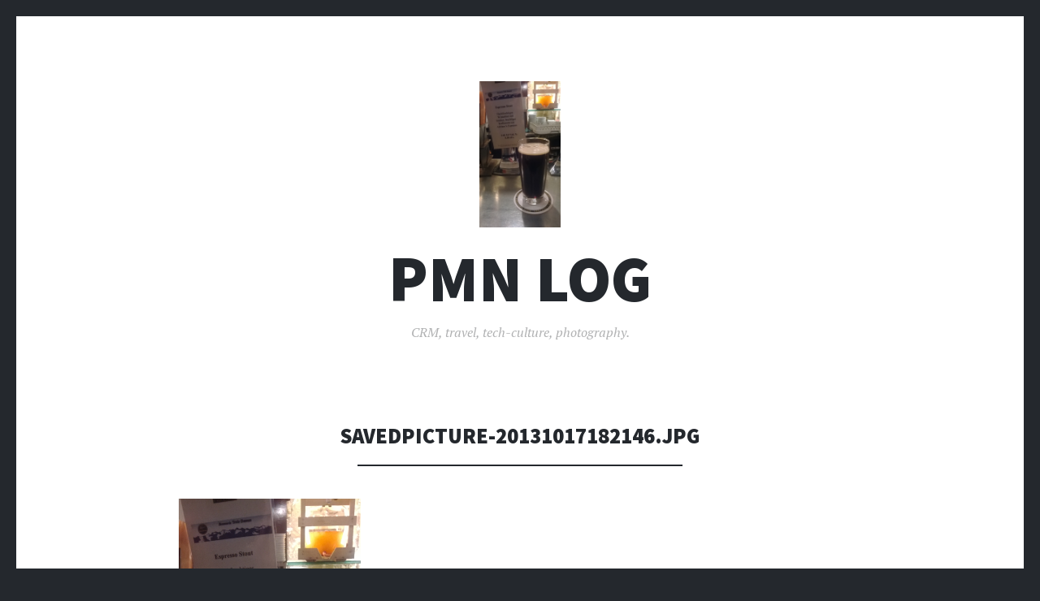

--- FILE ---
content_type: text/html; charset=UTF-8
request_url: https://blog.paulmcnamara.com/savedpicture-20131017182146-jpg/
body_size: 11295
content:
<!DOCTYPE html>
<html lang="en-US">
<head>
<meta charset="UTF-8">
<meta name="viewport" content="width=device-width, initial-scale=1">
<link rel="profile" href="http://gmpg.org/xfn/11">
<link rel="pingback" href="https://blog.paulmcnamara.com/xmlrpc.php">

<title>SavedPicture-20131017182146.jpg &#8211; PMN Log</title>
<meta name='robots' content='max-image-preview:large' />
<link rel='dns-prefetch' href='//platform-api.sharethis.com' />
<link rel='dns-prefetch' href='//stats.wp.com' />
<link rel='dns-prefetch' href='//fonts.googleapis.com' />
<link rel='dns-prefetch' href='//jetpack.wordpress.com' />
<link rel='dns-prefetch' href='//s0.wp.com' />
<link rel='dns-prefetch' href='//public-api.wordpress.com' />
<link rel='dns-prefetch' href='//0.gravatar.com' />
<link rel='dns-prefetch' href='//1.gravatar.com' />
<link rel='dns-prefetch' href='//2.gravatar.com' />
<link rel='preconnect' href='//i0.wp.com' />
<link rel="alternate" type="application/rss+xml" title="PMN Log &raquo; Feed" href="https://blog.paulmcnamara.com/feed/" />
<link rel="alternate" type="application/rss+xml" title="PMN Log &raquo; Comments Feed" href="https://blog.paulmcnamara.com/comments/feed/" />
<link rel="alternate" type="application/rss+xml" title="PMN Log &raquo; SavedPicture-20131017182146.jpg Comments Feed" href="https://blog.paulmcnamara.com/feed/?attachment_id=1985" />
<link rel="alternate" title="oEmbed (JSON)" type="application/json+oembed" href="https://blog.paulmcnamara.com/wp-json/oembed/1.0/embed?url=https%3A%2F%2Fblog.paulmcnamara.com%2Fsavedpicture-20131017182146-jpg%2F" />
<link rel="alternate" title="oEmbed (XML)" type="text/xml+oembed" href="https://blog.paulmcnamara.com/wp-json/oembed/1.0/embed?url=https%3A%2F%2Fblog.paulmcnamara.com%2Fsavedpicture-20131017182146-jpg%2F&#038;format=xml" />
<style id='wp-img-auto-sizes-contain-inline-css' type='text/css'>
img:is([sizes=auto i],[sizes^="auto," i]){contain-intrinsic-size:3000px 1500px}
/*# sourceURL=wp-img-auto-sizes-contain-inline-css */
</style>
<style id='wp-emoji-styles-inline-css' type='text/css'>

	img.wp-smiley, img.emoji {
		display: inline !important;
		border: none !important;
		box-shadow: none !important;
		height: 1em !important;
		width: 1em !important;
		margin: 0 0.07em !important;
		vertical-align: -0.1em !important;
		background: none !important;
		padding: 0 !important;
	}
/*# sourceURL=wp-emoji-styles-inline-css */
</style>
<style id='wp-block-library-inline-css' type='text/css'>
:root{--wp-block-synced-color:#7a00df;--wp-block-synced-color--rgb:122,0,223;--wp-bound-block-color:var(--wp-block-synced-color);--wp-editor-canvas-background:#ddd;--wp-admin-theme-color:#007cba;--wp-admin-theme-color--rgb:0,124,186;--wp-admin-theme-color-darker-10:#006ba1;--wp-admin-theme-color-darker-10--rgb:0,107,160.5;--wp-admin-theme-color-darker-20:#005a87;--wp-admin-theme-color-darker-20--rgb:0,90,135;--wp-admin-border-width-focus:2px}@media (min-resolution:192dpi){:root{--wp-admin-border-width-focus:1.5px}}.wp-element-button{cursor:pointer}:root .has-very-light-gray-background-color{background-color:#eee}:root .has-very-dark-gray-background-color{background-color:#313131}:root .has-very-light-gray-color{color:#eee}:root .has-very-dark-gray-color{color:#313131}:root .has-vivid-green-cyan-to-vivid-cyan-blue-gradient-background{background:linear-gradient(135deg,#00d084,#0693e3)}:root .has-purple-crush-gradient-background{background:linear-gradient(135deg,#34e2e4,#4721fb 50%,#ab1dfe)}:root .has-hazy-dawn-gradient-background{background:linear-gradient(135deg,#faaca8,#dad0ec)}:root .has-subdued-olive-gradient-background{background:linear-gradient(135deg,#fafae1,#67a671)}:root .has-atomic-cream-gradient-background{background:linear-gradient(135deg,#fdd79a,#004a59)}:root .has-nightshade-gradient-background{background:linear-gradient(135deg,#330968,#31cdcf)}:root .has-midnight-gradient-background{background:linear-gradient(135deg,#020381,#2874fc)}:root{--wp--preset--font-size--normal:16px;--wp--preset--font-size--huge:42px}.has-regular-font-size{font-size:1em}.has-larger-font-size{font-size:2.625em}.has-normal-font-size{font-size:var(--wp--preset--font-size--normal)}.has-huge-font-size{font-size:var(--wp--preset--font-size--huge)}.has-text-align-center{text-align:center}.has-text-align-left{text-align:left}.has-text-align-right{text-align:right}.has-fit-text{white-space:nowrap!important}#end-resizable-editor-section{display:none}.aligncenter{clear:both}.items-justified-left{justify-content:flex-start}.items-justified-center{justify-content:center}.items-justified-right{justify-content:flex-end}.items-justified-space-between{justify-content:space-between}.screen-reader-text{border:0;clip-path:inset(50%);height:1px;margin:-1px;overflow:hidden;padding:0;position:absolute;width:1px;word-wrap:normal!important}.screen-reader-text:focus{background-color:#ddd;clip-path:none;color:#444;display:block;font-size:1em;height:auto;left:5px;line-height:normal;padding:15px 23px 14px;text-decoration:none;top:5px;width:auto;z-index:100000}html :where(.has-border-color){border-style:solid}html :where([style*=border-top-color]){border-top-style:solid}html :where([style*=border-right-color]){border-right-style:solid}html :where([style*=border-bottom-color]){border-bottom-style:solid}html :where([style*=border-left-color]){border-left-style:solid}html :where([style*=border-width]){border-style:solid}html :where([style*=border-top-width]){border-top-style:solid}html :where([style*=border-right-width]){border-right-style:solid}html :where([style*=border-bottom-width]){border-bottom-style:solid}html :where([style*=border-left-width]){border-left-style:solid}html :where(img[class*=wp-image-]){height:auto;max-width:100%}:where(figure){margin:0 0 1em}html :where(.is-position-sticky){--wp-admin--admin-bar--position-offset:var(--wp-admin--admin-bar--height,0px)}@media screen and (max-width:600px){html :where(.is-position-sticky){--wp-admin--admin-bar--position-offset:0px}}

/*# sourceURL=wp-block-library-inline-css */
</style><style id='global-styles-inline-css' type='text/css'>
:root{--wp--preset--aspect-ratio--square: 1;--wp--preset--aspect-ratio--4-3: 4/3;--wp--preset--aspect-ratio--3-4: 3/4;--wp--preset--aspect-ratio--3-2: 3/2;--wp--preset--aspect-ratio--2-3: 2/3;--wp--preset--aspect-ratio--16-9: 16/9;--wp--preset--aspect-ratio--9-16: 9/16;--wp--preset--color--black: #000000;--wp--preset--color--cyan-bluish-gray: #abb8c3;--wp--preset--color--white: #ffffff;--wp--preset--color--pale-pink: #f78da7;--wp--preset--color--vivid-red: #cf2e2e;--wp--preset--color--luminous-vivid-orange: #ff6900;--wp--preset--color--luminous-vivid-amber: #fcb900;--wp--preset--color--light-green-cyan: #7bdcb5;--wp--preset--color--vivid-green-cyan: #00d084;--wp--preset--color--pale-cyan-blue: #8ed1fc;--wp--preset--color--vivid-cyan-blue: #0693e3;--wp--preset--color--vivid-purple: #9b51e0;--wp--preset--gradient--vivid-cyan-blue-to-vivid-purple: linear-gradient(135deg,rgb(6,147,227) 0%,rgb(155,81,224) 100%);--wp--preset--gradient--light-green-cyan-to-vivid-green-cyan: linear-gradient(135deg,rgb(122,220,180) 0%,rgb(0,208,130) 100%);--wp--preset--gradient--luminous-vivid-amber-to-luminous-vivid-orange: linear-gradient(135deg,rgb(252,185,0) 0%,rgb(255,105,0) 100%);--wp--preset--gradient--luminous-vivid-orange-to-vivid-red: linear-gradient(135deg,rgb(255,105,0) 0%,rgb(207,46,46) 100%);--wp--preset--gradient--very-light-gray-to-cyan-bluish-gray: linear-gradient(135deg,rgb(238,238,238) 0%,rgb(169,184,195) 100%);--wp--preset--gradient--cool-to-warm-spectrum: linear-gradient(135deg,rgb(74,234,220) 0%,rgb(151,120,209) 20%,rgb(207,42,186) 40%,rgb(238,44,130) 60%,rgb(251,105,98) 80%,rgb(254,248,76) 100%);--wp--preset--gradient--blush-light-purple: linear-gradient(135deg,rgb(255,206,236) 0%,rgb(152,150,240) 100%);--wp--preset--gradient--blush-bordeaux: linear-gradient(135deg,rgb(254,205,165) 0%,rgb(254,45,45) 50%,rgb(107,0,62) 100%);--wp--preset--gradient--luminous-dusk: linear-gradient(135deg,rgb(255,203,112) 0%,rgb(199,81,192) 50%,rgb(65,88,208) 100%);--wp--preset--gradient--pale-ocean: linear-gradient(135deg,rgb(255,245,203) 0%,rgb(182,227,212) 50%,rgb(51,167,181) 100%);--wp--preset--gradient--electric-grass: linear-gradient(135deg,rgb(202,248,128) 0%,rgb(113,206,126) 100%);--wp--preset--gradient--midnight: linear-gradient(135deg,rgb(2,3,129) 0%,rgb(40,116,252) 100%);--wp--preset--font-size--small: 13px;--wp--preset--font-size--medium: 20px;--wp--preset--font-size--large: 36px;--wp--preset--font-size--x-large: 42px;--wp--preset--spacing--20: 0.44rem;--wp--preset--spacing--30: 0.67rem;--wp--preset--spacing--40: 1rem;--wp--preset--spacing--50: 1.5rem;--wp--preset--spacing--60: 2.25rem;--wp--preset--spacing--70: 3.38rem;--wp--preset--spacing--80: 5.06rem;--wp--preset--shadow--natural: 6px 6px 9px rgba(0, 0, 0, 0.2);--wp--preset--shadow--deep: 12px 12px 50px rgba(0, 0, 0, 0.4);--wp--preset--shadow--sharp: 6px 6px 0px rgba(0, 0, 0, 0.2);--wp--preset--shadow--outlined: 6px 6px 0px -3px rgb(255, 255, 255), 6px 6px rgb(0, 0, 0);--wp--preset--shadow--crisp: 6px 6px 0px rgb(0, 0, 0);}:where(.is-layout-flex){gap: 0.5em;}:where(.is-layout-grid){gap: 0.5em;}body .is-layout-flex{display: flex;}.is-layout-flex{flex-wrap: wrap;align-items: center;}.is-layout-flex > :is(*, div){margin: 0;}body .is-layout-grid{display: grid;}.is-layout-grid > :is(*, div){margin: 0;}:where(.wp-block-columns.is-layout-flex){gap: 2em;}:where(.wp-block-columns.is-layout-grid){gap: 2em;}:where(.wp-block-post-template.is-layout-flex){gap: 1.25em;}:where(.wp-block-post-template.is-layout-grid){gap: 1.25em;}.has-black-color{color: var(--wp--preset--color--black) !important;}.has-cyan-bluish-gray-color{color: var(--wp--preset--color--cyan-bluish-gray) !important;}.has-white-color{color: var(--wp--preset--color--white) !important;}.has-pale-pink-color{color: var(--wp--preset--color--pale-pink) !important;}.has-vivid-red-color{color: var(--wp--preset--color--vivid-red) !important;}.has-luminous-vivid-orange-color{color: var(--wp--preset--color--luminous-vivid-orange) !important;}.has-luminous-vivid-amber-color{color: var(--wp--preset--color--luminous-vivid-amber) !important;}.has-light-green-cyan-color{color: var(--wp--preset--color--light-green-cyan) !important;}.has-vivid-green-cyan-color{color: var(--wp--preset--color--vivid-green-cyan) !important;}.has-pale-cyan-blue-color{color: var(--wp--preset--color--pale-cyan-blue) !important;}.has-vivid-cyan-blue-color{color: var(--wp--preset--color--vivid-cyan-blue) !important;}.has-vivid-purple-color{color: var(--wp--preset--color--vivid-purple) !important;}.has-black-background-color{background-color: var(--wp--preset--color--black) !important;}.has-cyan-bluish-gray-background-color{background-color: var(--wp--preset--color--cyan-bluish-gray) !important;}.has-white-background-color{background-color: var(--wp--preset--color--white) !important;}.has-pale-pink-background-color{background-color: var(--wp--preset--color--pale-pink) !important;}.has-vivid-red-background-color{background-color: var(--wp--preset--color--vivid-red) !important;}.has-luminous-vivid-orange-background-color{background-color: var(--wp--preset--color--luminous-vivid-orange) !important;}.has-luminous-vivid-amber-background-color{background-color: var(--wp--preset--color--luminous-vivid-amber) !important;}.has-light-green-cyan-background-color{background-color: var(--wp--preset--color--light-green-cyan) !important;}.has-vivid-green-cyan-background-color{background-color: var(--wp--preset--color--vivid-green-cyan) !important;}.has-pale-cyan-blue-background-color{background-color: var(--wp--preset--color--pale-cyan-blue) !important;}.has-vivid-cyan-blue-background-color{background-color: var(--wp--preset--color--vivid-cyan-blue) !important;}.has-vivid-purple-background-color{background-color: var(--wp--preset--color--vivid-purple) !important;}.has-black-border-color{border-color: var(--wp--preset--color--black) !important;}.has-cyan-bluish-gray-border-color{border-color: var(--wp--preset--color--cyan-bluish-gray) !important;}.has-white-border-color{border-color: var(--wp--preset--color--white) !important;}.has-pale-pink-border-color{border-color: var(--wp--preset--color--pale-pink) !important;}.has-vivid-red-border-color{border-color: var(--wp--preset--color--vivid-red) !important;}.has-luminous-vivid-orange-border-color{border-color: var(--wp--preset--color--luminous-vivid-orange) !important;}.has-luminous-vivid-amber-border-color{border-color: var(--wp--preset--color--luminous-vivid-amber) !important;}.has-light-green-cyan-border-color{border-color: var(--wp--preset--color--light-green-cyan) !important;}.has-vivid-green-cyan-border-color{border-color: var(--wp--preset--color--vivid-green-cyan) !important;}.has-pale-cyan-blue-border-color{border-color: var(--wp--preset--color--pale-cyan-blue) !important;}.has-vivid-cyan-blue-border-color{border-color: var(--wp--preset--color--vivid-cyan-blue) !important;}.has-vivid-purple-border-color{border-color: var(--wp--preset--color--vivid-purple) !important;}.has-vivid-cyan-blue-to-vivid-purple-gradient-background{background: var(--wp--preset--gradient--vivid-cyan-blue-to-vivid-purple) !important;}.has-light-green-cyan-to-vivid-green-cyan-gradient-background{background: var(--wp--preset--gradient--light-green-cyan-to-vivid-green-cyan) !important;}.has-luminous-vivid-amber-to-luminous-vivid-orange-gradient-background{background: var(--wp--preset--gradient--luminous-vivid-amber-to-luminous-vivid-orange) !important;}.has-luminous-vivid-orange-to-vivid-red-gradient-background{background: var(--wp--preset--gradient--luminous-vivid-orange-to-vivid-red) !important;}.has-very-light-gray-to-cyan-bluish-gray-gradient-background{background: var(--wp--preset--gradient--very-light-gray-to-cyan-bluish-gray) !important;}.has-cool-to-warm-spectrum-gradient-background{background: var(--wp--preset--gradient--cool-to-warm-spectrum) !important;}.has-blush-light-purple-gradient-background{background: var(--wp--preset--gradient--blush-light-purple) !important;}.has-blush-bordeaux-gradient-background{background: var(--wp--preset--gradient--blush-bordeaux) !important;}.has-luminous-dusk-gradient-background{background: var(--wp--preset--gradient--luminous-dusk) !important;}.has-pale-ocean-gradient-background{background: var(--wp--preset--gradient--pale-ocean) !important;}.has-electric-grass-gradient-background{background: var(--wp--preset--gradient--electric-grass) !important;}.has-midnight-gradient-background{background: var(--wp--preset--gradient--midnight) !important;}.has-small-font-size{font-size: var(--wp--preset--font-size--small) !important;}.has-medium-font-size{font-size: var(--wp--preset--font-size--medium) !important;}.has-large-font-size{font-size: var(--wp--preset--font-size--large) !important;}.has-x-large-font-size{font-size: var(--wp--preset--font-size--x-large) !important;}
/*# sourceURL=global-styles-inline-css */
</style>

<style id='classic-theme-styles-inline-css' type='text/css'>
/*! This file is auto-generated */
.wp-block-button__link{color:#fff;background-color:#32373c;border-radius:9999px;box-shadow:none;text-decoration:none;padding:calc(.667em + 2px) calc(1.333em + 2px);font-size:1.125em}.wp-block-file__button{background:#32373c;color:#fff;text-decoration:none}
/*# sourceURL=/wp-includes/css/classic-themes.min.css */
</style>
<link rel='stylesheet' id='illustratr-source-sans-pro-css' href='https://fonts.googleapis.com/css?family=Source+Sans+Pro%3A400%2C700%2C900%2C400italic%2C700italic%2C900italic&#038;subset=latin%2Clatin-ext' type='text/css' media='all' />
<link rel='stylesheet' id='illustratr-pt-serif-css' href='https://fonts.googleapis.com/css?family=PT+Serif%3A400%2C700%2C400italic%2C700italic&#038;subset=latin%2Clatin-ext' type='text/css' media='all' />
<link rel='stylesheet' id='illustratr-source-code-pro-css' href='https://fonts.googleapis.com/css?family=Source+Code+Pro' type='text/css' media='all' />
<link rel='stylesheet' id='genericons-css' href='https://blog.paulmcnamara.com/wp-content/plugins/jetpack/_inc/genericons/genericons/genericons.css?ver=3.1' type='text/css' media='all' />
<link rel='stylesheet' id='illustratr-style-css' href='https://blog.paulmcnamara.com/wp-content/themes/illustratr/style.css?ver=6.9' type='text/css' media='all' />
<script type="text/javascript" src="https://blog.paulmcnamara.com/wp-includes/js/jquery/jquery.min.js?ver=3.7.1" id="jquery-core-js"></script>
<script type="text/javascript" src="https://blog.paulmcnamara.com/wp-includes/js/jquery/jquery-migrate.min.js?ver=3.4.1" id="jquery-migrate-js"></script>
<script type="text/javascript" src="//platform-api.sharethis.com/js/sharethis.js#source=googleanalytics-wordpress#product=ga&amp;property=5f0039e80e7bec0012bd7617" id="googleanalytics-platform-sharethis-js"></script>
<link rel="https://api.w.org/" href="https://blog.paulmcnamara.com/wp-json/" /><link rel="alternate" title="JSON" type="application/json" href="https://blog.paulmcnamara.com/wp-json/wp/v2/media/1985" /><link rel="EditURI" type="application/rsd+xml" title="RSD" href="https://blog.paulmcnamara.com/xmlrpc.php?rsd" />
<link rel="canonical" href="https://blog.paulmcnamara.com/savedpicture-20131017182146-jpg/" />
<link rel='shortlink' href='https://wp.me/a17UD6-w1' />
		<script type="text/javascript">
			var _statcounter = _statcounter || [];
			_statcounter.push({"tags": {"author": "paulmcnam"}});
		</script>
			<style>img#wpstats{display:none}</style>
		<script>
(function() {
	(function (i, s, o, g, r, a, m) {
		i['GoogleAnalyticsObject'] = r;
		i[r] = i[r] || function () {
				(i[r].q = i[r].q || []).push(arguments)
			}, i[r].l = 1 * new Date();
		a = s.createElement(o),
			m = s.getElementsByTagName(o)[0];
		a.async = 1;
		a.src = g;
		m.parentNode.insertBefore(a, m)
	})(window, document, 'script', 'https://google-analytics.com/analytics.js', 'ga');

	ga('create', 'UA-397182-4', 'auto');
			ga('send', 'pageview');
	})();
</script>

<!-- Jetpack Open Graph Tags -->
<meta property="og:type" content="article" />
<meta property="og:title" content="SavedPicture-20131017182146.jpg" />
<meta property="og:url" content="https://blog.paulmcnamara.com/savedpicture-20131017182146-jpg/" />
<meta property="og:description" content="Visit the post for more." />
<meta property="article:published_time" content="2013-10-17T16:26:15+00:00" />
<meta property="article:modified_time" content="2013-10-17T16:26:15+00:00" />
<meta property="og:site_name" content="PMN Log" />
<meta property="og:image" content="https://blog.paulmcnamara.com/wp-content/uploads/2013/10/SavedPicture-20131017182146.jpg" />
<meta property="og:image:alt" content="" />
<meta property="og:locale" content="en_US" />
<meta name="twitter:site" content="@paulmcnam" />
<meta name="twitter:text:title" content="SavedPicture-20131017182146.jpg" />
<meta name="twitter:image" content="https://i0.wp.com/blog.paulmcnamara.com/wp-content/uploads/2013/10/SavedPicture-20131017182146.jpg?fit=674%2C1200&#038;ssl=1&#038;w=640" />
<meta name="twitter:card" content="summary_large_image" />
<meta name="twitter:description" content="Visit the post for more." />

<!-- End Jetpack Open Graph Tags -->
<link rel="icon" href="https://i0.wp.com/blog.paulmcnamara.com/wp-content/uploads/2015/08/cropped-wpid-20150819140356-02.jpeg?fit=32%2C32&#038;ssl=1" sizes="32x32" />
<link rel="icon" href="https://i0.wp.com/blog.paulmcnamara.com/wp-content/uploads/2015/08/cropped-wpid-20150819140356-02.jpeg?fit=192%2C192&#038;ssl=1" sizes="192x192" />
<link rel="apple-touch-icon" href="https://i0.wp.com/blog.paulmcnamara.com/wp-content/uploads/2015/08/cropped-wpid-20150819140356-02.jpeg?fit=180%2C180&#038;ssl=1" />
<meta name="msapplication-TileImage" content="https://i0.wp.com/blog.paulmcnamara.com/wp-content/uploads/2015/08/cropped-wpid-20150819140356-02.jpeg?fit=270%2C270&#038;ssl=1" />
</head>

<body class="attachment wp-singular attachment-template-default single single-attachment postid-1985 attachmentid-1985 attachment-jpeg wp-theme-illustratr body-borders">
<div id="page" class="hfeed site">

	<header id="masthead" class="site-header" role="banner">
		
		<div class="site-branding">
			<a href="https://blog.paulmcnamara.com/" class="site-logo-link" rel="home" itemprop="url"><img width="101" height="180" src="https://i0.wp.com/blog.paulmcnamara.com/wp-content/uploads/2013/10/SavedPicture-20131017182146.jpg?fit=101%2C180&amp;ssl=1" class="site-logo attachment-illustratr-logo" alt="" data-size="illustratr-logo" itemprop="logo" decoding="async" srcset="https://i0.wp.com/blog.paulmcnamara.com/wp-content/uploads/2013/10/SavedPicture-20131017182146.jpg?w=1456&amp;ssl=1 1456w, https://i0.wp.com/blog.paulmcnamara.com/wp-content/uploads/2013/10/SavedPicture-20131017182146.jpg?resize=168%2C300&amp;ssl=1 168w, https://i0.wp.com/blog.paulmcnamara.com/wp-content/uploads/2013/10/SavedPicture-20131017182146.jpg?resize=224%2C400&amp;ssl=1 224w, https://i0.wp.com/blog.paulmcnamara.com/wp-content/uploads/2013/10/SavedPicture-20131017182146.jpg?resize=575%2C1024&amp;ssl=1 575w" sizes="(max-width: 101px) 100vw, 101px" data-attachment-id="1985" data-permalink="https://blog.paulmcnamara.com/savedpicture-20131017182146-jpg/" data-orig-file="https://i0.wp.com/blog.paulmcnamara.com/wp-content/uploads/2013/10/SavedPicture-20131017182146.jpg?fit=1456%2C2592&amp;ssl=1" data-orig-size="1456,2592" data-comments-opened="1" data-image-meta="{&quot;aperture&quot;:&quot;0&quot;,&quot;credit&quot;:&quot;&quot;,&quot;camera&quot;:&quot;&quot;,&quot;caption&quot;:&quot;&quot;,&quot;created_timestamp&quot;:&quot;0&quot;,&quot;copyright&quot;:&quot;&quot;,&quot;focal_length&quot;:&quot;0&quot;,&quot;iso&quot;:&quot;0&quot;,&quot;shutter_speed&quot;:&quot;0&quot;,&quot;title&quot;:&quot;&quot;}" data-image-title="SavedPicture-20131017182146.jpg" data-image-description="" data-image-caption="" data-medium-file="https://i0.wp.com/blog.paulmcnamara.com/wp-content/uploads/2013/10/SavedPicture-20131017182146.jpg?fit=224%2C400&amp;ssl=1" data-large-file="https://i0.wp.com/blog.paulmcnamara.com/wp-content/uploads/2013/10/SavedPicture-20131017182146.jpg?fit=575%2C1024&amp;ssl=1" /></a>			<h1 class="site-title"><a href="https://blog.paulmcnamara.com/" rel="home">PMN Log</a></h1>
			<h2 class="site-description">CRM, travel, tech-culture, photography.</h2>
		</div><!-- .site-branding -->

			</header><!-- #masthead -->

	<div id="content" class="site-content">

	<div id="primary" class="content-area">
		<main id="main" class="site-main" role="main">

		
			
<article id="post-1985" class="post-1985 attachment type-attachment status-inherit hentry">

	
	<header class="entry-header">
		<h1 class="entry-title">SavedPicture-20131017182146.jpg</h1>
		
			</header><!-- .entry-header -->

					<div class="entry-content">
			<p class="attachment"><a href="https://i0.wp.com/blog.paulmcnamara.com/wp-content/uploads/2013/10/SavedPicture-20131017182146.jpg?ssl=1"><img fetchpriority="high" decoding="async" width="224" height="400" src="https://i0.wp.com/blog.paulmcnamara.com/wp-content/uploads/2013/10/SavedPicture-20131017182146.jpg?fit=224%2C400&amp;ssl=1" class="attachment-medium size-medium" alt="" srcset="https://i0.wp.com/blog.paulmcnamara.com/wp-content/uploads/2013/10/SavedPicture-20131017182146.jpg?w=1456&amp;ssl=1 1456w, https://i0.wp.com/blog.paulmcnamara.com/wp-content/uploads/2013/10/SavedPicture-20131017182146.jpg?resize=168%2C300&amp;ssl=1 168w, https://i0.wp.com/blog.paulmcnamara.com/wp-content/uploads/2013/10/SavedPicture-20131017182146.jpg?resize=224%2C400&amp;ssl=1 224w, https://i0.wp.com/blog.paulmcnamara.com/wp-content/uploads/2013/10/SavedPicture-20131017182146.jpg?resize=575%2C1024&amp;ssl=1 575w" sizes="(max-width: 224px) 100vw, 224px" data-attachment-id="1985" data-permalink="https://blog.paulmcnamara.com/savedpicture-20131017182146-jpg/" data-orig-file="https://i0.wp.com/blog.paulmcnamara.com/wp-content/uploads/2013/10/SavedPicture-20131017182146.jpg?fit=1456%2C2592&amp;ssl=1" data-orig-size="1456,2592" data-comments-opened="1" data-image-meta="{&quot;aperture&quot;:&quot;0&quot;,&quot;credit&quot;:&quot;&quot;,&quot;camera&quot;:&quot;&quot;,&quot;caption&quot;:&quot;&quot;,&quot;created_timestamp&quot;:&quot;0&quot;,&quot;copyright&quot;:&quot;&quot;,&quot;focal_length&quot;:&quot;0&quot;,&quot;iso&quot;:&quot;0&quot;,&quot;shutter_speed&quot;:&quot;0&quot;,&quot;title&quot;:&quot;&quot;}" data-image-title="SavedPicture-20131017182146.jpg" data-image-description="" data-image-caption="" data-medium-file="https://i0.wp.com/blog.paulmcnamara.com/wp-content/uploads/2013/10/SavedPicture-20131017182146.jpg?fit=224%2C400&amp;ssl=1" data-large-file="https://i0.wp.com/blog.paulmcnamara.com/wp-content/uploads/2013/10/SavedPicture-20131017182146.jpg?fit=575%2C1024&amp;ssl=1" /></a></p>
					</div><!-- .entry-content -->
			
	
			<footer class="entry-meta">
			
							<span class="comments-link"><a href="https://blog.paulmcnamara.com/savedpicture-20131017182146-jpg/#respond">Leave a comment</a></span>
			
					</footer><!-- .entry-meta -->
	</article><!-- #post-## -->

			
<div id="comments" class="comments-area">

	
	
	
	
		<div id="respond" class="comment-respond">
			<h3 id="reply-title" class="comment-reply-title">Leave a Reply<small><a rel="nofollow" id="cancel-comment-reply-link" href="/savedpicture-20131017182146-jpg/#respond" style="display:none;">Cancel reply</a></small></h3>			<form id="commentform" class="comment-form">
				<iframe
					title="Comment Form"
					src="https://jetpack.wordpress.com/jetpack-comment/?blogid=16662320&#038;postid=1985&#038;comment_registration=0&#038;require_name_email=1&#038;stc_enabled=1&#038;stb_enabled=1&#038;show_avatars=1&#038;avatar_default=mystery&#038;greeting=Leave+a+Reply&#038;jetpack_comments_nonce=0a4df6dea8&#038;greeting_reply=Leave+a+Reply+to+%25s&#038;color_scheme=light&#038;lang=en_US&#038;jetpack_version=15.4&#038;iframe_unique_id=1&#038;show_cookie_consent=10&#038;has_cookie_consent=0&#038;is_current_user_subscribed=0&#038;token_key=%3Bnormal%3B&#038;sig=4a3a6cb996fe91df5cb45b6317ffa2635d52bb09#parent=https%3A%2F%2Fblog.paulmcnamara.com%2Fsavedpicture-20131017182146-jpg%2F"
											name="jetpack_remote_comment"
						style="width:100%; height: 430px; border:0;"
										class="jetpack_remote_comment"
					id="jetpack_remote_comment"
					sandbox="allow-same-origin allow-top-navigation allow-scripts allow-forms allow-popups"
				>
									</iframe>
									<!--[if !IE]><!-->
					<script>
						document.addEventListener('DOMContentLoaded', function () {
							var commentForms = document.getElementsByClassName('jetpack_remote_comment');
							for (var i = 0; i < commentForms.length; i++) {
								commentForms[i].allowTransparency = false;
								commentForms[i].scrolling = 'no';
							}
						});
					</script>
					<!--<![endif]-->
							</form>
		</div>

		
		<input type="hidden" name="comment_parent" id="comment_parent" value="" />

		
</div><!-- #comments -->

				<nav class="navigation post-navigation" role="navigation">
		<h1 class="screen-reader-text">Post navigation</h1>
		<div class="nav-links">
			<div class="nav-previous"><a href="https://blog.paulmcnamara.com/savedpicture-20131017182146-jpg/" rel="prev"><span class="meta-nav">&larr;</span> SavedPicture-20131017182146.jpg</a></div>		</div><!-- .nav-links -->
	</nav><!-- .navigation -->
	
		
		</main><!-- #main -->
	</div><!-- #primary -->


	<div id="secondary" role="complementary">
		<a href="#" class="widgets-trigger"><span class="screen-reader-text">Widgets</span></a>
		<div class="widgets-wrapper">
			<div class="widgets-area clear">
				<aside id="text-6" class="widget widget_text">			<div class="textwidget"><script type="text/javascript"><!--
google_ad_client = "ca-pub-3883985595451771";
/* PMN Skyscraper */
google_ad_slot = "9108274369";
google_ad_width = 120;
google_ad_height = 600;
//-->
</script>
<script type="text/javascript"
src="http://pagead2.googlesyndication.com/pagead/show_ads.js">
</script></div>
		</aside><aside id="categories-4" class="widget widget_categories"><h1 class="widget-title">Categories</h1><form action="https://blog.paulmcnamara.com" method="get"><label class="screen-reader-text" for="cat">Categories</label><select  name='cat' id='cat' class='postform'>
	<option value='-1'>Select Category</option>
	<option class="level-0" value="881">1960s</option>
	<option class="level-0" value="656">1980s</option>
	<option class="level-0" value="435">1990s</option>
	<option class="level-0" value="657">2000s</option>
	<option class="level-0" value="658">2010s</option>
	<option class="level-0" value="836">2020s</option>
	<option class="level-0" value="11">Arts</option>
	<option class="level-1" value="14">&nbsp;&nbsp;&nbsp;Books</option>
	<option class="level-1" value="13">&nbsp;&nbsp;&nbsp;Cinema</option>
	<option class="level-1" value="12">&nbsp;&nbsp;&nbsp;Music</option>
	<option class="level-1" value="4">&nbsp;&nbsp;&nbsp;Photography</option>
	<option class="level-1" value="846">&nbsp;&nbsp;&nbsp;Podcasts</option>
	<option class="level-1" value="687">&nbsp;&nbsp;&nbsp;TV</option>
	<option class="level-1" value="367">&nbsp;&nbsp;&nbsp;Video</option>
	<option class="level-0" value="389">Business</option>
	<option class="level-1" value="611">&nbsp;&nbsp;&nbsp;Marketing</option>
	<option class="level-0" value="303">Economy</option>
	<option class="level-0" value="330">Finance</option>
	<option class="level-0" value="277">Food</option>
	<option class="level-0" value="7">Groundbreaking</option>
	<option class="level-0" value="347">Health</option>
	<option class="level-1" value="884">&nbsp;&nbsp;&nbsp;Covid-19</option>
	<option class="level-1" value="348">&nbsp;&nbsp;&nbsp;Fitness</option>
	<option class="level-0" value="77">Humour</option>
	<option class="level-0" value="282">Languages</option>
	<option class="level-1" value="279">&nbsp;&nbsp;&nbsp;Finnish</option>
	<option class="level-0" value="231">Locations</option>
	<option class="level-1" value="261">&nbsp;&nbsp;&nbsp;Czech Republic</option>
	<option class="level-2" value="260">&nbsp;&nbsp;&nbsp;&nbsp;&nbsp;&nbsp;Prague</option>
	<option class="level-1" value="512">&nbsp;&nbsp;&nbsp;England</option>
	<option class="level-2" value="513">&nbsp;&nbsp;&nbsp;&nbsp;&nbsp;&nbsp;London</option>
	<option class="level-1" value="590">&nbsp;&nbsp;&nbsp;Estonia</option>
	<option class="level-2" value="591">&nbsp;&nbsp;&nbsp;&nbsp;&nbsp;&nbsp;Tallinn</option>
	<option class="level-1" value="221">&nbsp;&nbsp;&nbsp;Finland</option>
	<option class="level-2" value="222">&nbsp;&nbsp;&nbsp;&nbsp;&nbsp;&nbsp;Helsinki</option>
	<option class="level-2" value="858">&nbsp;&nbsp;&nbsp;&nbsp;&nbsp;&nbsp;Lahti</option>
	<option class="level-2" value="866">&nbsp;&nbsp;&nbsp;&nbsp;&nbsp;&nbsp;Naantali</option>
	<option class="level-2" value="860">&nbsp;&nbsp;&nbsp;&nbsp;&nbsp;&nbsp;Rauma</option>
	<option class="level-1" value="818">&nbsp;&nbsp;&nbsp;France</option>
	<option class="level-2" value="819">&nbsp;&nbsp;&nbsp;&nbsp;&nbsp;&nbsp;Bordeaux</option>
	<option class="level-1" value="20">&nbsp;&nbsp;&nbsp;Germany</option>
	<option class="level-2" value="19">&nbsp;&nbsp;&nbsp;&nbsp;&nbsp;&nbsp;Munich</option>
	<option class="level-1" value="18">&nbsp;&nbsp;&nbsp;Ireland</option>
	<option class="level-2" value="169">&nbsp;&nbsp;&nbsp;&nbsp;&nbsp;&nbsp;Achill</option>
	<option class="level-2" value="519">&nbsp;&nbsp;&nbsp;&nbsp;&nbsp;&nbsp;Athlone</option>
	<option class="level-2" value="170">&nbsp;&nbsp;&nbsp;&nbsp;&nbsp;&nbsp;Dublin</option>
	<option class="level-2" value="524">&nbsp;&nbsp;&nbsp;&nbsp;&nbsp;&nbsp;Letterkenny</option>
	<option class="level-1" value="786">&nbsp;&nbsp;&nbsp;Italy</option>
	<option class="level-2" value="906">&nbsp;&nbsp;&nbsp;&nbsp;&nbsp;&nbsp;Milan</option>
	<option class="level-2" value="787">&nbsp;&nbsp;&nbsp;&nbsp;&nbsp;&nbsp;Venice</option>
	<option class="level-2" value="905">&nbsp;&nbsp;&nbsp;&nbsp;&nbsp;&nbsp;Verona</option>
	<option class="level-1" value="275">&nbsp;&nbsp;&nbsp;Netherlands</option>
	<option class="level-1" value="824">&nbsp;&nbsp;&nbsp;Poland</option>
	<option class="level-2" value="825">&nbsp;&nbsp;&nbsp;&nbsp;&nbsp;&nbsp;Krakow</option>
	<option class="level-1" value="394">&nbsp;&nbsp;&nbsp;Russia</option>
	<option class="level-2" value="395">&nbsp;&nbsp;&nbsp;&nbsp;&nbsp;&nbsp;St. Petersburg</option>
	<option class="level-1" value="773">&nbsp;&nbsp;&nbsp;Spain</option>
	<option class="level-2" value="774">&nbsp;&nbsp;&nbsp;&nbsp;&nbsp;&nbsp;Madrid</option>
	<option class="level-1" value="166">&nbsp;&nbsp;&nbsp;Sweden</option>
	<option class="level-2" value="642">&nbsp;&nbsp;&nbsp;&nbsp;&nbsp;&nbsp;Stockholm</option>
	<option class="level-1" value="131">&nbsp;&nbsp;&nbsp;Switzerland</option>
	<option class="level-2" value="132">&nbsp;&nbsp;&nbsp;&nbsp;&nbsp;&nbsp;Bern</option>
	<option class="level-2" value="696">&nbsp;&nbsp;&nbsp;&nbsp;&nbsp;&nbsp;Zurich</option>
	<option class="level-0" value="163">Nightlife</option>
	<option class="level-0" value="302">Software</option>
	<option class="level-0" value="9">Sport</option>
	<option class="level-1" value="10">&nbsp;&nbsp;&nbsp;Football</option>
	<option class="level-1" value="446">&nbsp;&nbsp;&nbsp;Ice Hockey</option>
	<option class="level-1" value="70">&nbsp;&nbsp;&nbsp;Ski</option>
	<option class="level-0" value="443">Style</option>
	<option class="level-0" value="2">Tech</option>
	<option class="level-1" value="3">&nbsp;&nbsp;&nbsp;CRM</option>
	<option class="level-1" value="655">&nbsp;&nbsp;&nbsp;Design</option>
	<option class="level-1" value="469">&nbsp;&nbsp;&nbsp;Development</option>
	<option class="level-1" value="358">&nbsp;&nbsp;&nbsp;Mobile</option>
	<option class="level-1" value="707">&nbsp;&nbsp;&nbsp;Security</option>
	<option class="level-1" value="420">&nbsp;&nbsp;&nbsp;Social Networking</option>
	<option class="level-1" value="6">&nbsp;&nbsp;&nbsp;Web</option>
	<option class="level-0" value="8">Thought Provoking</option>
	<option class="level-0" value="5">Travel</option>
	<option class="level-0" value="1">Uncategorized</option>
</select>
</form><script type="text/javascript">
/* <![CDATA[ */

( ( dropdownId ) => {
	const dropdown = document.getElementById( dropdownId );
	function onSelectChange() {
		setTimeout( () => {
			if ( 'escape' === dropdown.dataset.lastkey ) {
				return;
			}
			if ( dropdown.value && parseInt( dropdown.value ) > 0 && dropdown instanceof HTMLSelectElement ) {
				dropdown.parentElement.submit();
			}
		}, 250 );
	}
	function onKeyUp( event ) {
		if ( 'Escape' === event.key ) {
			dropdown.dataset.lastkey = 'escape';
		} else {
			delete dropdown.dataset.lastkey;
		}
	}
	function onClick() {
		delete dropdown.dataset.lastkey;
	}
	dropdown.addEventListener( 'keyup', onKeyUp );
	dropdown.addEventListener( 'click', onClick );
	dropdown.addEventListener( 'change', onSelectChange );
})( "cat" );

//# sourceURL=WP_Widget_Categories%3A%3Awidget
/* ]]> */
</script>
</aside><aside id="archives-3" class="widget widget_archive"><h1 class="widget-title">Archives</h1>
			<ul>
					<li><a href='https://blog.paulmcnamara.com/2024/03/'>March 2024</a></li>
	<li><a href='https://blog.paulmcnamara.com/2023/07/'>July 2023</a></li>
	<li><a href='https://blog.paulmcnamara.com/2023/03/'>March 2023</a></li>
	<li><a href='https://blog.paulmcnamara.com/2022/12/'>December 2022</a></li>
	<li><a href='https://blog.paulmcnamara.com/2022/09/'>September 2022</a></li>
	<li><a href='https://blog.paulmcnamara.com/2022/04/'>April 2022</a></li>
	<li><a href='https://blog.paulmcnamara.com/2022/01/'>January 2022</a></li>
	<li><a href='https://blog.paulmcnamara.com/2021/10/'>October 2021</a></li>
	<li><a href='https://blog.paulmcnamara.com/2021/04/'>April 2021</a></li>
	<li><a href='https://blog.paulmcnamara.com/2021/02/'>February 2021</a></li>
	<li><a href='https://blog.paulmcnamara.com/2021/01/'>January 2021</a></li>
	<li><a href='https://blog.paulmcnamara.com/2020/11/'>November 2020</a></li>
	<li><a href='https://blog.paulmcnamara.com/2020/09/'>September 2020</a></li>
	<li><a href='https://blog.paulmcnamara.com/2020/08/'>August 2020</a></li>
	<li><a href='https://blog.paulmcnamara.com/2020/07/'>July 2020</a></li>
	<li><a href='https://blog.paulmcnamara.com/2020/06/'>June 2020</a></li>
	<li><a href='https://blog.paulmcnamara.com/2020/05/'>May 2020</a></li>
	<li><a href='https://blog.paulmcnamara.com/2020/04/'>April 2020</a></li>
	<li><a href='https://blog.paulmcnamara.com/2020/03/'>March 2020</a></li>
	<li><a href='https://blog.paulmcnamara.com/2020/02/'>February 2020</a></li>
	<li><a href='https://blog.paulmcnamara.com/2020/01/'>January 2020</a></li>
	<li><a href='https://blog.paulmcnamara.com/2019/11/'>November 2019</a></li>
	<li><a href='https://blog.paulmcnamara.com/2019/05/'>May 2019</a></li>
	<li><a href='https://blog.paulmcnamara.com/2019/02/'>February 2019</a></li>
	<li><a href='https://blog.paulmcnamara.com/2019/01/'>January 2019</a></li>
	<li><a href='https://blog.paulmcnamara.com/2018/12/'>December 2018</a></li>
	<li><a href='https://blog.paulmcnamara.com/2018/10/'>October 2018</a></li>
	<li><a href='https://blog.paulmcnamara.com/2018/09/'>September 2018</a></li>
	<li><a href='https://blog.paulmcnamara.com/2018/05/'>May 2018</a></li>
	<li><a href='https://blog.paulmcnamara.com/2018/04/'>April 2018</a></li>
	<li><a href='https://blog.paulmcnamara.com/2017/12/'>December 2017</a></li>
	<li><a href='https://blog.paulmcnamara.com/2017/11/'>November 2017</a></li>
	<li><a href='https://blog.paulmcnamara.com/2017/07/'>July 2017</a></li>
	<li><a href='https://blog.paulmcnamara.com/2017/05/'>May 2017</a></li>
	<li><a href='https://blog.paulmcnamara.com/2017/03/'>March 2017</a></li>
	<li><a href='https://blog.paulmcnamara.com/2017/01/'>January 2017</a></li>
	<li><a href='https://blog.paulmcnamara.com/2016/12/'>December 2016</a></li>
	<li><a href='https://blog.paulmcnamara.com/2016/11/'>November 2016</a></li>
	<li><a href='https://blog.paulmcnamara.com/2016/10/'>October 2016</a></li>
	<li><a href='https://blog.paulmcnamara.com/2016/06/'>June 2016</a></li>
	<li><a href='https://blog.paulmcnamara.com/2016/05/'>May 2016</a></li>
	<li><a href='https://blog.paulmcnamara.com/2016/04/'>April 2016</a></li>
	<li><a href='https://blog.paulmcnamara.com/2016/03/'>March 2016</a></li>
	<li><a href='https://blog.paulmcnamara.com/2016/02/'>February 2016</a></li>
	<li><a href='https://blog.paulmcnamara.com/2016/01/'>January 2016</a></li>
	<li><a href='https://blog.paulmcnamara.com/2015/12/'>December 2015</a></li>
	<li><a href='https://blog.paulmcnamara.com/2015/11/'>November 2015</a></li>
	<li><a href='https://blog.paulmcnamara.com/2015/10/'>October 2015</a></li>
	<li><a href='https://blog.paulmcnamara.com/2015/09/'>September 2015</a></li>
	<li><a href='https://blog.paulmcnamara.com/2015/08/'>August 2015</a></li>
	<li><a href='https://blog.paulmcnamara.com/2015/07/'>July 2015</a></li>
	<li><a href='https://blog.paulmcnamara.com/2015/06/'>June 2015</a></li>
	<li><a href='https://blog.paulmcnamara.com/2015/05/'>May 2015</a></li>
	<li><a href='https://blog.paulmcnamara.com/2015/04/'>April 2015</a></li>
	<li><a href='https://blog.paulmcnamara.com/2015/03/'>March 2015</a></li>
	<li><a href='https://blog.paulmcnamara.com/2015/02/'>February 2015</a></li>
	<li><a href='https://blog.paulmcnamara.com/2015/01/'>January 2015</a></li>
	<li><a href='https://blog.paulmcnamara.com/2014/12/'>December 2014</a></li>
	<li><a href='https://blog.paulmcnamara.com/2014/11/'>November 2014</a></li>
	<li><a href='https://blog.paulmcnamara.com/2014/10/'>October 2014</a></li>
	<li><a href='https://blog.paulmcnamara.com/2014/09/'>September 2014</a></li>
	<li><a href='https://blog.paulmcnamara.com/2014/08/'>August 2014</a></li>
	<li><a href='https://blog.paulmcnamara.com/2014/07/'>July 2014</a></li>
	<li><a href='https://blog.paulmcnamara.com/2014/05/'>May 2014</a></li>
	<li><a href='https://blog.paulmcnamara.com/2014/04/'>April 2014</a></li>
	<li><a href='https://blog.paulmcnamara.com/2014/03/'>March 2014</a></li>
	<li><a href='https://blog.paulmcnamara.com/2014/02/'>February 2014</a></li>
	<li><a href='https://blog.paulmcnamara.com/2014/01/'>January 2014</a></li>
	<li><a href='https://blog.paulmcnamara.com/2013/12/'>December 2013</a></li>
	<li><a href='https://blog.paulmcnamara.com/2013/11/'>November 2013</a></li>
	<li><a href='https://blog.paulmcnamara.com/2013/10/'>October 2013</a></li>
	<li><a href='https://blog.paulmcnamara.com/2013/08/'>August 2013</a></li>
	<li><a href='https://blog.paulmcnamara.com/2013/07/'>July 2013</a></li>
	<li><a href='https://blog.paulmcnamara.com/2013/06/'>June 2013</a></li>
	<li><a href='https://blog.paulmcnamara.com/2013/05/'>May 2013</a></li>
	<li><a href='https://blog.paulmcnamara.com/2013/04/'>April 2013</a></li>
	<li><a href='https://blog.paulmcnamara.com/2013/03/'>March 2013</a></li>
	<li><a href='https://blog.paulmcnamara.com/2013/02/'>February 2013</a></li>
	<li><a href='https://blog.paulmcnamara.com/2013/01/'>January 2013</a></li>
	<li><a href='https://blog.paulmcnamara.com/2012/12/'>December 2012</a></li>
	<li><a href='https://blog.paulmcnamara.com/2012/11/'>November 2012</a></li>
	<li><a href='https://blog.paulmcnamara.com/2012/10/'>October 2012</a></li>
	<li><a href='https://blog.paulmcnamara.com/2012/09/'>September 2012</a></li>
	<li><a href='https://blog.paulmcnamara.com/2012/08/'>August 2012</a></li>
	<li><a href='https://blog.paulmcnamara.com/2012/07/'>July 2012</a></li>
	<li><a href='https://blog.paulmcnamara.com/2012/06/'>June 2012</a></li>
	<li><a href='https://blog.paulmcnamara.com/2012/05/'>May 2012</a></li>
	<li><a href='https://blog.paulmcnamara.com/2012/04/'>April 2012</a></li>
	<li><a href='https://blog.paulmcnamara.com/2012/03/'>March 2012</a></li>
	<li><a href='https://blog.paulmcnamara.com/2012/02/'>February 2012</a></li>
	<li><a href='https://blog.paulmcnamara.com/2012/01/'>January 2012</a></li>
	<li><a href='https://blog.paulmcnamara.com/2011/12/'>December 2011</a></li>
	<li><a href='https://blog.paulmcnamara.com/2011/09/'>September 2011</a></li>
	<li><a href='https://blog.paulmcnamara.com/2011/08/'>August 2011</a></li>
	<li><a href='https://blog.paulmcnamara.com/2011/07/'>July 2011</a></li>
	<li><a href='https://blog.paulmcnamara.com/2011/06/'>June 2011</a></li>
	<li><a href='https://blog.paulmcnamara.com/2011/05/'>May 2011</a></li>
	<li><a href='https://blog.paulmcnamara.com/2011/04/'>April 2011</a></li>
	<li><a href='https://blog.paulmcnamara.com/2011/03/'>March 2011</a></li>
	<li><a href='https://blog.paulmcnamara.com/2011/02/'>February 2011</a></li>
	<li><a href='https://blog.paulmcnamara.com/2011/01/'>January 2011</a></li>
	<li><a href='https://blog.paulmcnamara.com/2010/12/'>December 2010</a></li>
	<li><a href='https://blog.paulmcnamara.com/2010/11/'>November 2010</a></li>
	<li><a href='https://blog.paulmcnamara.com/2010/10/'>October 2010</a></li>
	<li><a href='https://blog.paulmcnamara.com/2010/09/'>September 2010</a></li>
	<li><a href='https://blog.paulmcnamara.com/2010/08/'>August 2010</a></li>
	<li><a href='https://blog.paulmcnamara.com/2010/07/'>July 2010</a></li>
	<li><a href='https://blog.paulmcnamara.com/2010/05/'>May 2010</a></li>
	<li><a href='https://blog.paulmcnamara.com/2010/02/'>February 2010</a></li>
	<li><a href='https://blog.paulmcnamara.com/2009/12/'>December 2009</a></li>
	<li><a href='https://blog.paulmcnamara.com/2009/11/'>November 2009</a></li>
	<li><a href='https://blog.paulmcnamara.com/2009/09/'>September 2009</a></li>
	<li><a href='https://blog.paulmcnamara.com/2009/08/'>August 2009</a></li>
	<li><a href='https://blog.paulmcnamara.com/2009/07/'>July 2009</a></li>
	<li><a href='https://blog.paulmcnamara.com/2009/06/'>June 2009</a></li>
	<li><a href='https://blog.paulmcnamara.com/2009/04/'>April 2009</a></li>
	<li><a href='https://blog.paulmcnamara.com/2009/03/'>March 2009</a></li>
	<li><a href='https://blog.paulmcnamara.com/2009/02/'>February 2009</a></li>
	<li><a href='https://blog.paulmcnamara.com/2009/01/'>January 2009</a></li>
	<li><a href='https://blog.paulmcnamara.com/2008/12/'>December 2008</a></li>
	<li><a href='https://blog.paulmcnamara.com/2008/11/'>November 2008</a></li>
	<li><a href='https://blog.paulmcnamara.com/2008/10/'>October 2008</a></li>
	<li><a href='https://blog.paulmcnamara.com/2008/09/'>September 2008</a></li>
	<li><a href='https://blog.paulmcnamara.com/2008/08/'>August 2008</a></li>
	<li><a href='https://blog.paulmcnamara.com/2008/06/'>June 2008</a></li>
	<li><a href='https://blog.paulmcnamara.com/2008/05/'>May 2008</a></li>
	<li><a href='https://blog.paulmcnamara.com/2008/04/'>April 2008</a></li>
	<li><a href='https://blog.paulmcnamara.com/2008/03/'>March 2008</a></li>
	<li><a href='https://blog.paulmcnamara.com/2008/02/'>February 2008</a></li>
	<li><a href='https://blog.paulmcnamara.com/2008/01/'>January 2008</a></li>
	<li><a href='https://blog.paulmcnamara.com/2007/12/'>December 2007</a></li>
	<li><a href='https://blog.paulmcnamara.com/2007/11/'>November 2007</a></li>
	<li><a href='https://blog.paulmcnamara.com/2007/10/'>October 2007</a></li>
	<li><a href='https://blog.paulmcnamara.com/2007/09/'>September 2007</a></li>
	<li><a href='https://blog.paulmcnamara.com/2007/08/'>August 2007</a></li>
	<li><a href='https://blog.paulmcnamara.com/2007/07/'>July 2007</a></li>
	<li><a href='https://blog.paulmcnamara.com/2007/06/'>June 2007</a></li>
	<li><a href='https://blog.paulmcnamara.com/2007/05/'>May 2007</a></li>
	<li><a href='https://blog.paulmcnamara.com/2007/04/'>April 2007</a></li>
	<li><a href='https://blog.paulmcnamara.com/2007/03/'>March 2007</a></li>
	<li><a href='https://blog.paulmcnamara.com/2007/02/'>February 2007</a></li>
	<li><a href='https://blog.paulmcnamara.com/2007/01/'>January 2007</a></li>
	<li><a href='https://blog.paulmcnamara.com/2006/12/'>December 2006</a></li>
	<li><a href='https://blog.paulmcnamara.com/2006/11/'>November 2006</a></li>
	<li><a href='https://blog.paulmcnamara.com/2006/10/'>October 2006</a></li>
	<li><a href='https://blog.paulmcnamara.com/2006/09/'>September 2006</a></li>
	<li><a href='https://blog.paulmcnamara.com/2006/08/'>August 2006</a></li>
	<li><a href='https://blog.paulmcnamara.com/2006/07/'>July 2006</a></li>
	<li><a href='https://blog.paulmcnamara.com/2006/06/'>June 2006</a></li>
	<li><a href='https://blog.paulmcnamara.com/2006/05/'>May 2006</a></li>
	<li><a href='https://blog.paulmcnamara.com/2006/04/'>April 2006</a></li>
	<li><a href='https://blog.paulmcnamara.com/2006/03/'>March 2006</a></li>
	<li><a href='https://blog.paulmcnamara.com/2006/01/'>January 2006</a></li>
			</ul>

			</aside>			</div><!-- .widgets-area -->
		</div><!-- .widgets-wrapper -->
	</div><!-- #secondary -->

	</div><!-- #content -->

	<footer id="colophon" class="site-footer" role="contentinfo">
		<div class="footer-area clear">
						<div class="site-info">
				<a href="http://wordpress.org/" rel="generator">Proudly powered by WordPress</a>
				<span class="sep"> | </span>
				Theme: Illustratr by <a href="http://wordpress.com/themes/illustratr/" rel="designer">WordPress.com</a>.			</div><!-- .site-info -->
		</div><!-- .footer-area -->
	</footer><!-- #colophon -->
</div><!-- #page -->

<script type="speculationrules">
{"prefetch":[{"source":"document","where":{"and":[{"href_matches":"/*"},{"not":{"href_matches":["/wp-*.php","/wp-admin/*","/wp-content/uploads/*","/wp-content/*","/wp-content/plugins/*","/wp-content/themes/illustratr/*","/*\\?(.+)"]}},{"not":{"selector_matches":"a[rel~=\"nofollow\"]"}},{"not":{"selector_matches":".no-prefetch, .no-prefetch a"}}]},"eagerness":"conservative"}]}
</script>
		<!-- Start of StatCounter Code -->
		<script>
			<!--
			var sc_project=1609182;
			var sc_security="8daf520c";
					</script>
        <script type="text/javascript" src="https://www.statcounter.com/counter/counter.js" async></script>
		<noscript><div class="statcounter"><a title="web analytics" href="https://statcounter.com/"><img class="statcounter" src="https://c.statcounter.com/1609182/0/8daf520c/0/" alt="web analytics" /></a></div></noscript>
		<!-- End of StatCounter Code -->
		<script type="text/javascript" id="jetpack-portfolio-theme-supports-js-after">
/* <![CDATA[ */
const jetpack_portfolio_theme_supports = false
//# sourceURL=jetpack-portfolio-theme-supports-js-after
/* ]]> */
</script>
<script type="text/javascript" src="https://blog.paulmcnamara.com/wp-content/themes/illustratr/js/navigation.js?ver=20120206" id="illustratr-navigation-js"></script>
<script type="text/javascript" src="https://blog.paulmcnamara.com/wp-content/themes/illustratr/js/skip-link-focus-fix.js?ver=20130115" id="illustratr-skip-link-focus-fix-js"></script>
<script type="text/javascript" src="https://blog.paulmcnamara.com/wp-includes/js/imagesloaded.min.js?ver=5.0.0" id="imagesloaded-js"></script>
<script type="text/javascript" src="https://blog.paulmcnamara.com/wp-includes/js/masonry.min.js?ver=4.2.2" id="masonry-js"></script>
<script type="text/javascript" src="https://blog.paulmcnamara.com/wp-content/themes/illustratr/js/sidebar.js?ver=20140325" id="illustratr-sidebar-js"></script>
<script type="text/javascript" src="https://blog.paulmcnamara.com/wp-includes/js/underscore.min.js?ver=1.13.7" id="underscore-js"></script>
<script type="text/javascript" src="https://blog.paulmcnamara.com/wp-content/themes/illustratr/js/illustratr.js?ver=20140317" id="illustratr-script-js"></script>
<script type="text/javascript" id="jetpack-stats-js-before">
/* <![CDATA[ */
_stq = window._stq || [];
_stq.push([ "view", {"v":"ext","blog":"16662320","post":"1985","tz":"2","srv":"blog.paulmcnamara.com","j":"1:15.4"} ]);
_stq.push([ "clickTrackerInit", "16662320", "1985" ]);
//# sourceURL=jetpack-stats-js-before
/* ]]> */
</script>
<script type="text/javascript" src="https://stats.wp.com/e-202604.js" id="jetpack-stats-js" defer="defer" data-wp-strategy="defer"></script>
<script id="wp-emoji-settings" type="application/json">
{"baseUrl":"https://s.w.org/images/core/emoji/17.0.2/72x72/","ext":".png","svgUrl":"https://s.w.org/images/core/emoji/17.0.2/svg/","svgExt":".svg","source":{"concatemoji":"https://blog.paulmcnamara.com/wp-includes/js/wp-emoji-release.min.js?ver=6.9"}}
</script>
<script type="module">
/* <![CDATA[ */
/*! This file is auto-generated */
const a=JSON.parse(document.getElementById("wp-emoji-settings").textContent),o=(window._wpemojiSettings=a,"wpEmojiSettingsSupports"),s=["flag","emoji"];function i(e){try{var t={supportTests:e,timestamp:(new Date).valueOf()};sessionStorage.setItem(o,JSON.stringify(t))}catch(e){}}function c(e,t,n){e.clearRect(0,0,e.canvas.width,e.canvas.height),e.fillText(t,0,0);t=new Uint32Array(e.getImageData(0,0,e.canvas.width,e.canvas.height).data);e.clearRect(0,0,e.canvas.width,e.canvas.height),e.fillText(n,0,0);const a=new Uint32Array(e.getImageData(0,0,e.canvas.width,e.canvas.height).data);return t.every((e,t)=>e===a[t])}function p(e,t){e.clearRect(0,0,e.canvas.width,e.canvas.height),e.fillText(t,0,0);var n=e.getImageData(16,16,1,1);for(let e=0;e<n.data.length;e++)if(0!==n.data[e])return!1;return!0}function u(e,t,n,a){switch(t){case"flag":return n(e,"\ud83c\udff3\ufe0f\u200d\u26a7\ufe0f","\ud83c\udff3\ufe0f\u200b\u26a7\ufe0f")?!1:!n(e,"\ud83c\udde8\ud83c\uddf6","\ud83c\udde8\u200b\ud83c\uddf6")&&!n(e,"\ud83c\udff4\udb40\udc67\udb40\udc62\udb40\udc65\udb40\udc6e\udb40\udc67\udb40\udc7f","\ud83c\udff4\u200b\udb40\udc67\u200b\udb40\udc62\u200b\udb40\udc65\u200b\udb40\udc6e\u200b\udb40\udc67\u200b\udb40\udc7f");case"emoji":return!a(e,"\ud83e\u1fac8")}return!1}function f(e,t,n,a){let r;const o=(r="undefined"!=typeof WorkerGlobalScope&&self instanceof WorkerGlobalScope?new OffscreenCanvas(300,150):document.createElement("canvas")).getContext("2d",{willReadFrequently:!0}),s=(o.textBaseline="top",o.font="600 32px Arial",{});return e.forEach(e=>{s[e]=t(o,e,n,a)}),s}function r(e){var t=document.createElement("script");t.src=e,t.defer=!0,document.head.appendChild(t)}a.supports={everything:!0,everythingExceptFlag:!0},new Promise(t=>{let n=function(){try{var e=JSON.parse(sessionStorage.getItem(o));if("object"==typeof e&&"number"==typeof e.timestamp&&(new Date).valueOf()<e.timestamp+604800&&"object"==typeof e.supportTests)return e.supportTests}catch(e){}return null}();if(!n){if("undefined"!=typeof Worker&&"undefined"!=typeof OffscreenCanvas&&"undefined"!=typeof URL&&URL.createObjectURL&&"undefined"!=typeof Blob)try{var e="postMessage("+f.toString()+"("+[JSON.stringify(s),u.toString(),c.toString(),p.toString()].join(",")+"));",a=new Blob([e],{type:"text/javascript"});const r=new Worker(URL.createObjectURL(a),{name:"wpTestEmojiSupports"});return void(r.onmessage=e=>{i(n=e.data),r.terminate(),t(n)})}catch(e){}i(n=f(s,u,c,p))}t(n)}).then(e=>{for(const n in e)a.supports[n]=e[n],a.supports.everything=a.supports.everything&&a.supports[n],"flag"!==n&&(a.supports.everythingExceptFlag=a.supports.everythingExceptFlag&&a.supports[n]);var t;a.supports.everythingExceptFlag=a.supports.everythingExceptFlag&&!a.supports.flag,a.supports.everything||((t=a.source||{}).concatemoji?r(t.concatemoji):t.wpemoji&&t.twemoji&&(r(t.twemoji),r(t.wpemoji)))});
//# sourceURL=https://blog.paulmcnamara.com/wp-includes/js/wp-emoji-loader.min.js
/* ]]> */
</script>
		<script type="text/javascript">
			(function () {
				const iframe = document.getElementById( 'jetpack_remote_comment' );
								
				const commentIframes = document.getElementsByClassName('jetpack_remote_comment');

				window.addEventListener('message', function(event) {
					if (event.origin !== 'https://jetpack.wordpress.com') {
						return;
					}

					if (!event?.data?.iframeUniqueId && !event?.data?.height) {
						return;
					}

					const eventDataUniqueId = event.data.iframeUniqueId;

					// Change height for the matching comment iframe
					for (let i = 0; i < commentIframes.length; i++) {
						const iframe = commentIframes[i];
						const url = new URL(iframe.src);
						const iframeUniqueIdParam = url.searchParams.get('iframe_unique_id');
						if (iframeUniqueIdParam == event.data.iframeUniqueId) {
							iframe.style.height = event.data.height + 'px';
							return;
						}
					}
				});
			})();
		</script>
		
</body>
</html>

--- FILE ---
content_type: text/javascript
request_url: https://blog.paulmcnamara.com/wp-content/themes/illustratr/js/sidebar.js?ver=20140325
body_size: 819
content:
( function( $ ) {

	$( window ).load( function() {

		var widgets_area = $( '.widgets-area' );

		$( '#secondary' ).on( 'click', '.widgets-trigger', function( event ) {
			event.preventDefault();
			$( this ).toggleClass( 'active' );

			// Remove mejs players from sidebar
			$( '#secondary .mejs-container' ).each( function( i, el ) {
				if ( mejs.players[ el.id ] ) {
					mejs.players[ el.id ].remove();
				}
			} );

			if( $( this ).hasClass( 'active' ) ) {
				$( '.widgets-wrapper' ).slideDown( 250 );
				// Trigger resize to make sure widgets fit prefectly.
				$( this ).trigger( 'resize' );
				// Masonry blocks
				widgets_area.imagesLoaded( function() {
					if ( $( 'body' ).hasClass( 'rtl' ) ) {
						widgets_area.masonry( {
							columnWidth: 1,
							itemSelector: '.widget',
							transitionDuration: 0,
							isOriginLeft: false
						} );
					} else {
						widgets_area.masonry( {
							columnWidth: 1,
							itemSelector: '.widget',
							transitionDuration: 0
						} );
					}
					// Show the widgets
					widgets_area.children( '.widget' ).animate( {
						'opacity' : 1
					}, 250 );
				} );

				// Re-initialize mediaelement players.
				setTimeout( function() {
					if ( window.wp && window.wp.mediaelement ) {
						window.wp.mediaelement.initialize();
					}
				} );

				// Trigger resize event to display VideoPress player.
				setTimeout( function(){
					if ( typeof( Event ) === 'function' ) {
						window.dispatchEvent( new Event( 'resize' ) );
					} else {
						var event = window.document.createEvent( 'UIEvents' );
						event.initUIEvent( 'resize', true, false, window, 0 );
						window.dispatchEvent( event );
					}
				} );
			} else {
				$( '.widgets-wrapper' ).slideUp( 250 );
				// Make sure the widgets are hidden
				widgets_area.children( '.widget' ).animate( {
					'opacity' : 0
				}, 250 );
			}
		} );
		$( '#secondary' ).on( 'mouseenter mouseleave', '.widgets-trigger', function() {
			$( '#secondary' ).toggleClass( 'hover' );
		} );

		$( window ).resize( function () {

			// Force layout correction after 1500 milliseconds
			setTimeout( function () {
				widgets_area.masonry();
			}, 1500 );

		} );

	} );

} )( jQuery );
